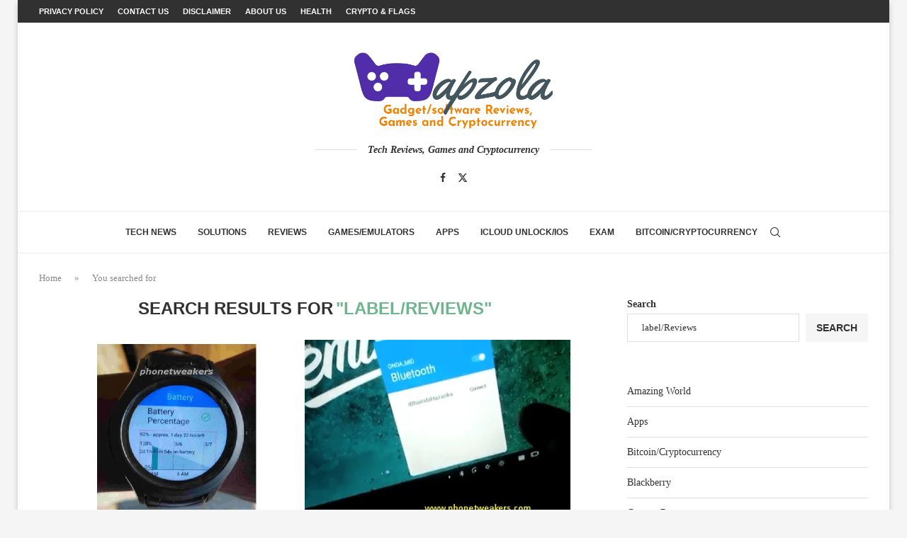

--- FILE ---
content_type: text/html; charset=UTF-8
request_url: https://wapzola.com/search/label/Reviews
body_size: 25249
content:
<!DOCTYPE html> <html lang="en-US" prefix="og: https://ogp.me/ns#"> <head> <meta charset="UTF-8"> <meta http-equiv="X-UA-Compatible" content="IE=edge"> <meta name="viewport" content="width=device-width, initial-scale=1"> <link rel="profile" href="https://gmpg.org/xfn/11"/> <link rel="alternate" type="application/rss+xml" title="Wapzola RSS Feed" href="https://wapzola.com/feed"/> <link rel="alternate" type="application/atom+xml" title="Wapzola Atom Feed" href="https://wapzola.com/feed/atom"/> <link rel="pingback" href="https://wapzola.com/xmlrpc.php"/> <!--[if lt IE 9]> <script src="https://wapzola.com/wp-content/themes/soledad/js/html5.js" id="209af94f6227b7f0e7a4aa0e1c596918" type="PenciLazyScript"></script> <![endif]--> <link rel='preconnect' href='https://fonts.googleapis.com'/> <link rel='preconnect' href='https://fonts.gstatic.com'/> <meta http-equiv='x-dns-prefetch-control' content='on'> <link rel='dns-prefetch' href='//fonts.googleapis.com'/> <link rel='dns-prefetch' href='//fonts.gstatic.com'/> <link rel='dns-prefetch' href='//s.gravatar.com'/> <link rel='dns-prefetch' href='//www.google-analytics.com'/> <link rel="alternate" hreflang="en" href="https://wapzola.com/?s=label%2FReviews"/> <link rel="alternate" hreflang="fr" href="https://wapzola.com/fr?s=label%2FReviews"/> <link rel="alternate" hreflang="de" href="https://wapzola.com/de?s=label%2FReviews"/> <link rel="alternate" hreflang="it" href="https://wapzola.com/it?s=label%2FReviews"/> <link rel="alternate" hreflang="es" href="https://wapzola.com/es?s=label%2FReviews"/> <link rel="alternate" hreflang="x-default" href="https://wapzola.com/?s=label%2FReviews"/> <link rel="preload" href="https://wapzola.com/wp-content/plugins/rate-my-post/public/css/fonts/ratemypost.ttf" type="font/ttf" as="font" crossorigin="anonymous"> <title>You searched for label/Reviews - Wapzola</title> <meta name="robots" content="follow, noindex"/> <meta property="og:locale" content="en_US"/> <meta property="og:type" content="article"/> <meta property="og:title" content="You searched for label/Reviews - Wapzola"/> <meta property="og:url" content="https://wapzola.com/search/label/Reviews"/> <meta property="og:site_name" content="Wapzola"/> <meta property="article:publisher" content="https://www.facebook.com/phonetweakers"/> <meta name="twitter:card" content="summary_large_image"/> <meta name="twitter:title" content="You searched for label/Reviews - Wapzola"/> <script type="application/ld+json" class="rank-math-schema">{"@context":"https://schema.org","@graph":[{"@type":"Person","@id":"https://wapzola.com/#person","name":"Abbey banji","sameAs":["https://www.facebook.com/phonetweakers"],"image":{"@type":"ImageObject","@id":"https://wapzola.com/#logo","url":"https://wapzola.com/wp-content/uploads/2022/08/cropped-cropped-Wapzola-games-software-review-logo-150x150.png","contentUrl":"https://wapzola.com/wp-content/uploads/2022/08/cropped-cropped-Wapzola-games-software-review-logo-150x150.png","caption":"Abbey banji","inLanguage":"en-US"}},{"@type":"WebSite","@id":"https://wapzola.com/#website","url":"https://wapzola.com","name":"Abbey banji","publisher":{"@id":"https://wapzola.com/#person"},"inLanguage":"en-US"},{"@type":"BreadcrumbList","@id":"https://wapzola.com/search/label/Reviews#breadcrumb","itemListElement":[{"@type":"ListItem","position":"1","item":{"@id":"https://wapzola.com","name":"Home"}},{"@type":"ListItem","position":"2","item":{"@id":"/search/label/Reviews","name":"You searched for"}}]},{"@type":"SearchResultsPage","@id":"https://wapzola.com/search/label/Reviews#webpage","url":"https://wapzola.com/search/label/Reviews","name":"You searched for label/Reviews - Wapzola","isPartOf":{"@id":"https://wapzola.com/#website"},"inLanguage":"en-US","breadcrumb":{"@id":"https://wapzola.com/search/label/Reviews#breadcrumb"}}]}</script> <link rel='dns-prefetch' href='//www.googletagmanager.com'/> <link rel='dns-prefetch' href='//stats.wp.com'/> <link rel="alternate" type="application/rss+xml" title="Wapzola &raquo; Feed" href="https://wapzola.com/feed"/> <link rel="alternate" type="application/rss+xml" title="Wapzola &raquo; Comments Feed" href="https://wapzola.com/comments/feed"/> <link rel="alternate" type="application/rss+xml" title="Wapzola &raquo; Search Results for &#8220;label/Reviews&#8221; Feed" href="https://wapzola.com/search/label/Reviews/feed/rss2/"/> <style id='wp-img-auto-sizes-contain-inline-css' type='text/css'> img:is([sizes=auto i],[sizes^="auto," i]){contain-intrinsic-size:3000px 1500px} /*# sourceURL=wp-img-auto-sizes-contain-inline-css */ </style>  <link rel='stylesheet' id='penci-folding-css' href='https://wapzola.com/wp-content/themes/soledad/inc/elementor/assets/css/fold.css?ver=8.7.0' type='text/css' media='all'/> <style id='wp-emoji-styles-inline-css' type='text/css'> img.wp-smiley, img.emoji { display: inline !important; border: none !important; box-shadow: none !important; height: 1em !important; width: 1em !important; margin: 0 0.07em !important; vertical-align: -0.1em !important; background: none !important; padding: 0 !important; } /*# sourceURL=wp-emoji-styles-inline-css */ </style> <link rel='stylesheet' id='wp-block-library-css' href='https://wapzola.com/wp-includes/css/dist/block-library/style.min.css?ver=6.9' type='text/css' media='all'/> <style id='wp-block-library-theme-inline-css' type='text/css'> .wp-block-audio :where(figcaption){color:#555;font-size:13px;text-align:center}.is-dark-theme .wp-block-audio :where(figcaption){color:#ffffffa6}.wp-block-audio{margin:0 0 1em}.wp-block-code{border:1px solid #ccc;border-radius:4px;font-family:Menlo,Consolas,monaco,monospace;padding:.8em 1em}.wp-block-embed :where(figcaption){color:#555;font-size:13px;text-align:center}.is-dark-theme .wp-block-embed :where(figcaption){color:#ffffffa6}.wp-block-embed{margin:0 0 1em}.blocks-gallery-caption{color:#555;font-size:13px;text-align:center}.is-dark-theme .blocks-gallery-caption{color:#ffffffa6}:root :where(.wp-block-image figcaption){color:#555;font-size:13px;text-align:center}.is-dark-theme :root :where(.wp-block-image figcaption){color:#ffffffa6}.wp-block-image{margin:0 0 1em}.wp-block-pullquote{border-bottom:4px solid;border-top:4px solid;color:currentColor;margin-bottom:1.75em}.wp-block-pullquote :where(cite),.wp-block-pullquote :where(footer),.wp-block-pullquote__citation{color:currentColor;font-size:.8125em;font-style:normal;text-transform:uppercase}.wp-block-quote{border-left:.25em solid;margin:0 0 1.75em;padding-left:1em}.wp-block-quote cite,.wp-block-quote footer{color:currentColor;font-size:.8125em;font-style:normal;position:relative}.wp-block-quote:where(.has-text-align-right){border-left:none;border-right:.25em solid;padding-left:0;padding-right:1em}.wp-block-quote:where(.has-text-align-center){border:none;padding-left:0}.wp-block-quote.is-large,.wp-block-quote.is-style-large,.wp-block-quote:where(.is-style-plain){border:none}.wp-block-search .wp-block-search__label{font-weight:700}.wp-block-search__button{border:1px solid #ccc;padding:.375em .625em}:where(.wp-block-group.has-background){padding:1.25em 2.375em}.wp-block-separator.has-css-opacity{opacity:.4}.wp-block-separator{border:none;border-bottom:2px solid;margin-left:auto;margin-right:auto}.wp-block-separator.has-alpha-channel-opacity{opacity:1}.wp-block-separator:not(.is-style-wide):not(.is-style-dots){width:100px}.wp-block-separator.has-background:not(.is-style-dots){border-bottom:none;height:1px}.wp-block-separator.has-background:not(.is-style-wide):not(.is-style-dots){height:2px}.wp-block-table{margin:0 0 1em}.wp-block-table td,.wp-block-table th{word-break:normal}.wp-block-table :where(figcaption){color:#555;font-size:13px;text-align:center}.is-dark-theme .wp-block-table :where(figcaption){color:#ffffffa6}.wp-block-video :where(figcaption){color:#555;font-size:13px;text-align:center}.is-dark-theme .wp-block-video :where(figcaption){color:#ffffffa6}.wp-block-video{margin:0 0 1em}:root :where(.wp-block-template-part.has-background){margin-bottom:0;margin-top:0;padding:1.25em 2.375em} /*# sourceURL=/wp-includes/css/dist/block-library/theme.min.css */ </style> <style id='classic-theme-styles-inline-css' type='text/css'> /*! This file is auto-generated */ .wp-block-button__link{color:#fff;background-color:#32373c;border-radius:9999px;box-shadow:none;text-decoration:none;padding:calc(.667em + 2px) calc(1.333em + 2px);font-size:1.125em}.wp-block-file__button{background:#32373c;color:#fff;text-decoration:none} /*# sourceURL=/wp-includes/css/classic-themes.min.css */ </style> <style id='block-soledad-style-inline-css' type='text/css'> .pchead-e-block{--pcborder-cl:#dedede;--pcaccent-cl:#6eb48c}.heading1-style-1>h1,.heading1-style-2>h1,.heading2-style-1>h2,.heading2-style-2>h2,.heading3-style-1>h3,.heading3-style-2>h3,.heading4-style-1>h4,.heading4-style-2>h4,.heading5-style-1>h5,.heading5-style-2>h5{padding-bottom:8px;border-bottom:1px solid var(--pcborder-cl);overflow:hidden}.heading1-style-2>h1,.heading2-style-2>h2,.heading3-style-2>h3,.heading4-style-2>h4,.heading5-style-2>h5{border-bottom-width:0;position:relative}.heading1-style-2>h1:before,.heading2-style-2>h2:before,.heading3-style-2>h3:before,.heading4-style-2>h4:before,.heading5-style-2>h5:before{content:'';width:50px;height:2px;bottom:0;left:0;z-index:2;background:var(--pcaccent-cl);position:absolute}.heading1-style-2>h1:after,.heading2-style-2>h2:after,.heading3-style-2>h3:after,.heading4-style-2>h4:after,.heading5-style-2>h5:after{content:'';width:100%;height:2px;bottom:0;left:20px;z-index:1;background:var(--pcborder-cl);position:absolute}.heading1-style-3>h1,.heading1-style-4>h1,.heading2-style-3>h2,.heading2-style-4>h2,.heading3-style-3>h3,.heading3-style-4>h3,.heading4-style-3>h4,.heading4-style-4>h4,.heading5-style-3>h5,.heading5-style-4>h5{position:relative;padding-left:20px}.heading1-style-3>h1:before,.heading1-style-4>h1:before,.heading2-style-3>h2:before,.heading2-style-4>h2:before,.heading3-style-3>h3:before,.heading3-style-4>h3:before,.heading4-style-3>h4:before,.heading4-style-4>h4:before,.heading5-style-3>h5:before,.heading5-style-4>h5:before{width:10px;height:100%;content:'';position:absolute;top:0;left:0;bottom:0;background:var(--pcaccent-cl)}.heading1-style-4>h1,.heading2-style-4>h2,.heading3-style-4>h3,.heading4-style-4>h4,.heading5-style-4>h5{padding:10px 20px;background:#f1f1f1}.heading1-style-5>h1,.heading2-style-5>h2,.heading3-style-5>h3,.heading4-style-5>h4,.heading5-style-5>h5{position:relative;z-index:1}.heading1-style-5>h1:before,.heading2-style-5>h2:before,.heading3-style-5>h3:before,.heading4-style-5>h4:before,.heading5-style-5>h5:before{content:"";position:absolute;left:0;bottom:0;width:200px;height:50%;transform:skew(-25deg) translateX(0);background:var(--pcaccent-cl);z-index:-1;opacity:.4}.heading1-style-6>h1,.heading2-style-6>h2,.heading3-style-6>h3,.heading4-style-6>h4,.heading5-style-6>h5{text-decoration:underline;text-underline-offset:2px;text-decoration-thickness:4px;text-decoration-color:var(--pcaccent-cl)} /*# sourceURL=https://wapzola.com/wp-content/themes/soledad/inc/block/heading-styles/build/style.min.css */ </style> <link rel='stylesheet' id='mediaelement-css' href='https://wapzola.com/wp-includes/js/mediaelement/mediaelementplayer-legacy.min.css?ver=4.2.17' type='text/css' media='all'/> <link rel='stylesheet' id='wp-mediaelement-css' href='https://wapzola.com/wp-includes/js/mediaelement/wp-mediaelement.min.css?ver=6.9' type='text/css' media='all'/> <style id='jetpack-sharing-buttons-style-inline-css' type='text/css'> .jetpack-sharing-buttons__services-list{display:flex;flex-direction:row;flex-wrap:wrap;gap:0;list-style-type:none;margin:5px;padding:0}.jetpack-sharing-buttons__services-list.has-small-icon-size{font-size:12px}.jetpack-sharing-buttons__services-list.has-normal-icon-size{font-size:16px}.jetpack-sharing-buttons__services-list.has-large-icon-size{font-size:24px}.jetpack-sharing-buttons__services-list.has-huge-icon-size{font-size:36px}@media print{.jetpack-sharing-buttons__services-list{display:none!important}}.editor-styles-wrapper .wp-block-jetpack-sharing-buttons{gap:0;padding-inline-start:0}ul.jetpack-sharing-buttons__services-list.has-background{padding:1.25em 2.375em} /*# sourceURL=https://wapzola.com/wp-content/plugins/jetpack/_inc/blocks/sharing-buttons/view.css */ </style> <link rel='stylesheet' id='rate-my-post-css' href='https://wapzola.com/wp-content/plugins/rate-my-post/public/css/rate-my-post.min.css?ver=4.4.4' type='text/css' media='all'/> <style id='global-styles-inline-css' type='text/css'> :root{--wp--preset--aspect-ratio--square: 1;--wp--preset--aspect-ratio--4-3: 4/3;--wp--preset--aspect-ratio--3-4: 3/4;--wp--preset--aspect-ratio--3-2: 3/2;--wp--preset--aspect-ratio--2-3: 2/3;--wp--preset--aspect-ratio--16-9: 16/9;--wp--preset--aspect-ratio--9-16: 9/16;--wp--preset--color--black: #000000;--wp--preset--color--cyan-bluish-gray: #abb8c3;--wp--preset--color--white: #ffffff;--wp--preset--color--pale-pink: #f78da7;--wp--preset--color--vivid-red: #cf2e2e;--wp--preset--color--luminous-vivid-orange: #ff6900;--wp--preset--color--luminous-vivid-amber: #fcb900;--wp--preset--color--light-green-cyan: #7bdcb5;--wp--preset--color--vivid-green-cyan: #00d084;--wp--preset--color--pale-cyan-blue: #8ed1fc;--wp--preset--color--vivid-cyan-blue: #0693e3;--wp--preset--color--vivid-purple: #9b51e0;--wp--preset--gradient--vivid-cyan-blue-to-vivid-purple: linear-gradient(135deg,rgb(6,147,227) 0%,rgb(155,81,224) 100%);--wp--preset--gradient--light-green-cyan-to-vivid-green-cyan: linear-gradient(135deg,rgb(122,220,180) 0%,rgb(0,208,130) 100%);--wp--preset--gradient--luminous-vivid-amber-to-luminous-vivid-orange: linear-gradient(135deg,rgb(252,185,0) 0%,rgb(255,105,0) 100%);--wp--preset--gradient--luminous-vivid-orange-to-vivid-red: linear-gradient(135deg,rgb(255,105,0) 0%,rgb(207,46,46) 100%);--wp--preset--gradient--very-light-gray-to-cyan-bluish-gray: linear-gradient(135deg,rgb(238,238,238) 0%,rgb(169,184,195) 100%);--wp--preset--gradient--cool-to-warm-spectrum: linear-gradient(135deg,rgb(74,234,220) 0%,rgb(151,120,209) 20%,rgb(207,42,186) 40%,rgb(238,44,130) 60%,rgb(251,105,98) 80%,rgb(254,248,76) 100%);--wp--preset--gradient--blush-light-purple: linear-gradient(135deg,rgb(255,206,236) 0%,rgb(152,150,240) 100%);--wp--preset--gradient--blush-bordeaux: linear-gradient(135deg,rgb(254,205,165) 0%,rgb(254,45,45) 50%,rgb(107,0,62) 100%);--wp--preset--gradient--luminous-dusk: linear-gradient(135deg,rgb(255,203,112) 0%,rgb(199,81,192) 50%,rgb(65,88,208) 100%);--wp--preset--gradient--pale-ocean: linear-gradient(135deg,rgb(255,245,203) 0%,rgb(182,227,212) 50%,rgb(51,167,181) 100%);--wp--preset--gradient--electric-grass: linear-gradient(135deg,rgb(202,248,128) 0%,rgb(113,206,126) 100%);--wp--preset--gradient--midnight: linear-gradient(135deg,rgb(2,3,129) 0%,rgb(40,116,252) 100%);--wp--preset--font-size--small: 12px;--wp--preset--font-size--medium: 20px;--wp--preset--font-size--large: 32px;--wp--preset--font-size--x-large: 42px;--wp--preset--font-size--normal: 14px;--wp--preset--font-size--huge: 42px;--wp--preset--spacing--20: 0.44rem;--wp--preset--spacing--30: 0.67rem;--wp--preset--spacing--40: 1rem;--wp--preset--spacing--50: 1.5rem;--wp--preset--spacing--60: 2.25rem;--wp--preset--spacing--70: 3.38rem;--wp--preset--spacing--80: 5.06rem;--wp--preset--shadow--natural: 6px 6px 9px rgba(0, 0, 0, 0.2);--wp--preset--shadow--deep: 12px 12px 50px rgba(0, 0, 0, 0.4);--wp--preset--shadow--sharp: 6px 6px 0px rgba(0, 0, 0, 0.2);--wp--preset--shadow--outlined: 6px 6px 0px -3px rgb(255, 255, 255), 6px 6px rgb(0, 0, 0);--wp--preset--shadow--crisp: 6px 6px 0px rgb(0, 0, 0);}:where(.is-layout-flex){gap: 0.5em;}:where(.is-layout-grid){gap: 0.5em;}body .is-layout-flex{display: flex;}.is-layout-flex{flex-wrap: wrap;align-items: center;}.is-layout-flex > :is(*, div){margin: 0;}body .is-layout-grid{display: grid;}.is-layout-grid > :is(*, div){margin: 0;}:where(.wp-block-columns.is-layout-flex){gap: 2em;}:where(.wp-block-columns.is-layout-grid){gap: 2em;}:where(.wp-block-post-template.is-layout-flex){gap: 1.25em;}:where(.wp-block-post-template.is-layout-grid){gap: 1.25em;}.has-black-color{color: var(--wp--preset--color--black) !important;}.has-cyan-bluish-gray-color{color: var(--wp--preset--color--cyan-bluish-gray) !important;}.has-white-color{color: var(--wp--preset--color--white) !important;}.has-pale-pink-color{color: var(--wp--preset--color--pale-pink) !important;}.has-vivid-red-color{color: var(--wp--preset--color--vivid-red) !important;}.has-luminous-vivid-orange-color{color: var(--wp--preset--color--luminous-vivid-orange) !important;}.has-luminous-vivid-amber-color{color: var(--wp--preset--color--luminous-vivid-amber) !important;}.has-light-green-cyan-color{color: var(--wp--preset--color--light-green-cyan) !important;}.has-vivid-green-cyan-color{color: var(--wp--preset--color--vivid-green-cyan) !important;}.has-pale-cyan-blue-color{color: var(--wp--preset--color--pale-cyan-blue) !important;}.has-vivid-cyan-blue-color{color: var(--wp--preset--color--vivid-cyan-blue) !important;}.has-vivid-purple-color{color: var(--wp--preset--color--vivid-purple) !important;}.has-black-background-color{background-color: var(--wp--preset--color--black) !important;}.has-cyan-bluish-gray-background-color{background-color: var(--wp--preset--color--cyan-bluish-gray) !important;}.has-white-background-color{background-color: var(--wp--preset--color--white) !important;}.has-pale-pink-background-color{background-color: var(--wp--preset--color--pale-pink) !important;}.has-vivid-red-background-color{background-color: var(--wp--preset--color--vivid-red) !important;}.has-luminous-vivid-orange-background-color{background-color: var(--wp--preset--color--luminous-vivid-orange) !important;}.has-luminous-vivid-amber-background-color{background-color: var(--wp--preset--color--luminous-vivid-amber) !important;}.has-light-green-cyan-background-color{background-color: var(--wp--preset--color--light-green-cyan) !important;}.has-vivid-green-cyan-background-color{background-color: var(--wp--preset--color--vivid-green-cyan) !important;}.has-pale-cyan-blue-background-color{background-color: var(--wp--preset--color--pale-cyan-blue) !important;}.has-vivid-cyan-blue-background-color{background-color: var(--wp--preset--color--vivid-cyan-blue) !important;}.has-vivid-purple-background-color{background-color: var(--wp--preset--color--vivid-purple) !important;}.has-black-border-color{border-color: var(--wp--preset--color--black) !important;}.has-cyan-bluish-gray-border-color{border-color: var(--wp--preset--color--cyan-bluish-gray) !important;}.has-white-border-color{border-color: var(--wp--preset--color--white) !important;}.has-pale-pink-border-color{border-color: var(--wp--preset--color--pale-pink) !important;}.has-vivid-red-border-color{border-color: var(--wp--preset--color--vivid-red) !important;}.has-luminous-vivid-orange-border-color{border-color: var(--wp--preset--color--luminous-vivid-orange) !important;}.has-luminous-vivid-amber-border-color{border-color: var(--wp--preset--color--luminous-vivid-amber) !important;}.has-light-green-cyan-border-color{border-color: var(--wp--preset--color--light-green-cyan) !important;}.has-vivid-green-cyan-border-color{border-color: var(--wp--preset--color--vivid-green-cyan) !important;}.has-pale-cyan-blue-border-color{border-color: var(--wp--preset--color--pale-cyan-blue) !important;}.has-vivid-cyan-blue-border-color{border-color: var(--wp--preset--color--vivid-cyan-blue) !important;}.has-vivid-purple-border-color{border-color: var(--wp--preset--color--vivid-purple) !important;}.has-vivid-cyan-blue-to-vivid-purple-gradient-background{background: var(--wp--preset--gradient--vivid-cyan-blue-to-vivid-purple) !important;}.has-light-green-cyan-to-vivid-green-cyan-gradient-background{background: var(--wp--preset--gradient--light-green-cyan-to-vivid-green-cyan) !important;}.has-luminous-vivid-amber-to-luminous-vivid-orange-gradient-background{background: var(--wp--preset--gradient--luminous-vivid-amber-to-luminous-vivid-orange) !important;}.has-luminous-vivid-orange-to-vivid-red-gradient-background{background: var(--wp--preset--gradient--luminous-vivid-orange-to-vivid-red) !important;}.has-very-light-gray-to-cyan-bluish-gray-gradient-background{background: var(--wp--preset--gradient--very-light-gray-to-cyan-bluish-gray) !important;}.has-cool-to-warm-spectrum-gradient-background{background: var(--wp--preset--gradient--cool-to-warm-spectrum) !important;}.has-blush-light-purple-gradient-background{background: var(--wp--preset--gradient--blush-light-purple) !important;}.has-blush-bordeaux-gradient-background{background: var(--wp--preset--gradient--blush-bordeaux) !important;}.has-luminous-dusk-gradient-background{background: var(--wp--preset--gradient--luminous-dusk) !important;}.has-pale-ocean-gradient-background{background: var(--wp--preset--gradient--pale-ocean) !important;}.has-electric-grass-gradient-background{background: var(--wp--preset--gradient--electric-grass) !important;}.has-midnight-gradient-background{background: var(--wp--preset--gradient--midnight) !important;}.has-small-font-size{font-size: var(--wp--preset--font-size--small) !important;}.has-medium-font-size{font-size: var(--wp--preset--font-size--medium) !important;}.has-large-font-size{font-size: var(--wp--preset--font-size--large) !important;}.has-x-large-font-size{font-size: var(--wp--preset--font-size--x-large) !important;} :where(.wp-block-post-template.is-layout-flex){gap: 1.25em;}:where(.wp-block-post-template.is-layout-grid){gap: 1.25em;} :where(.wp-block-term-template.is-layout-flex){gap: 1.25em;}:where(.wp-block-term-template.is-layout-grid){gap: 1.25em;} :where(.wp-block-columns.is-layout-flex){gap: 2em;}:where(.wp-block-columns.is-layout-grid){gap: 2em;} :root :where(.wp-block-pullquote){font-size: 1.5em;line-height: 1.6;} /*# sourceURL=global-styles-inline-css */ </style> <link rel='stylesheet' id='wpml-legacy-horizontal-list-0-css' href='https://wapzola.com/wp-content/plugins/sitepress-multilingual-cms/templates/language-switchers/legacy-list-horizontal/style.min.css?ver=1' type='text/css' media='all'/> <style id='wpml-legacy-horizontal-list-0-inline-css' type='text/css'> .wpml-ls-statics-footer a, .wpml-ls-statics-footer .wpml-ls-sub-menu a, .wpml-ls-statics-footer .wpml-ls-sub-menu a:link, .wpml-ls-statics-footer li:not(.wpml-ls-current-language) .wpml-ls-link, .wpml-ls-statics-footer li:not(.wpml-ls-current-language) .wpml-ls-link:link {color:#444444;background-color:#ffffff;}.wpml-ls-statics-footer .wpml-ls-sub-menu a:hover,.wpml-ls-statics-footer .wpml-ls-sub-menu a:focus, .wpml-ls-statics-footer .wpml-ls-sub-menu a:link:hover, .wpml-ls-statics-footer .wpml-ls-sub-menu a:link:focus {color:#000000;background-color:#eeeeee;}.wpml-ls-statics-footer .wpml-ls-current-language > a {color:#444444;background-color:#ffffff;}.wpml-ls-statics-footer .wpml-ls-current-language:hover>a, .wpml-ls-statics-footer .wpml-ls-current-language>a:focus {color:#000000;background-color:#eeeeee;} /*# sourceURL=wpml-legacy-horizontal-list-0-inline-css */ </style> <link rel='stylesheet' id='penci-main-style-css' href='https://wapzola.com/wp-content/themes/soledad/main.css?ver=8.7.0' type='text/css' media='all'/> <link rel='stylesheet' id='penci-swiper-bundle-css' href='https://wapzola.com/wp-content/themes/soledad/css/swiper-bundle.min.css?ver=8.7.0' type='text/css' media='all'/> <link rel='stylesheet' id='penci-font-awesomeold-css' href='https://wapzola.com/wp-content/themes/soledad/css/font-awesome.4.7.0.swap.min.css?ver=4.7.0' type='text/css' media='all'/> <link rel='stylesheet' id='penci_icon-css' href='https://wapzola.com/wp-content/themes/soledad/css/penci-icon.css?ver=8.7.0' type='text/css' media='all'/> <link rel='stylesheet' id='penci_style-css' href='https://wapzola.com/wp-content/themes/soledad/style.css?ver=8.7.0' type='text/css' media='all'/> <link rel='stylesheet' id='penci_social_counter-css' href='https://wapzola.com/wp-content/themes/soledad/css/social-counter.css?ver=8.7.0' type='text/css' media='all'/> <link rel='stylesheet' id='elementor-icons-css' href='https://wapzola.com/wp-content/plugins/elementor/assets/lib/eicons/css/elementor-icons.min.css?ver=5.45.0' type='text/css' media='all'/> <link rel='stylesheet' id='elementor-frontend-css' href='https://wapzola.com/wp-content/plugins/elementor/assets/css/frontend.min.css?ver=3.34.0' type='text/css' media='all'/> <link rel='stylesheet' id='elementor-post-16240-css' href='https://wapzola.com/wp-content/uploads/elementor/css/post-16240.css?ver=1769333081' type='text/css' media='all'/> <link rel='stylesheet' id='penci-soledad-customizer-css' href='//wapzola.com/wp-content/uploads/pencidesign/customizer-style.min.css?version=1725704013' type='text/css' media='all'/> <link rel='stylesheet' id='elementor-gf-local-roboto-css' href='https://wapzola.com/wp-content/uploads/elementor/google-fonts/css/roboto.css?ver=1749253955' type='text/css' media='all'/> <link rel='stylesheet' id='elementor-gf-local-robotoslab-css' href='https://wapzola.com/wp-content/uploads/elementor/google-fonts/css/robotoslab.css?ver=1749253964' type='text/css' media='all'/> <script type="text/javascript" id="wpml-cookie-js-extra">
/* <![CDATA[ */
var wpml_cookies = {"wp-wpml_current_language":{"value":"en","expires":1,"path":"/"}};
var wpml_cookies = {"wp-wpml_current_language":{"value":"en","expires":1,"path":"/"}};
//# sourceURL=wpml-cookie-js-extra
/* ]]> */
</script> <script type="PenciLazyScript" id="wpml-cookie-js" data-wp-strategy="defer" src="https://wapzola.com/wp-content/plugins/sitepress-multilingual-cms/res/js/cookies/language-cookie.js?ver=476000" data-pencilazy-type="text/javascript"></script> <script type="PenciLazyScript" id="jquery-core-js" src="https://wapzola.com/wp-includes/js/jquery/jquery.min.js?ver=3.7.1" data-pencilazy-type="text/javascript"></script> <script type="text/javascript" src="https://www.googletagmanager.com/gtag/js?id=GT-K5LBJPKD" id="google_gtagjs-js" async></script> <script type="text/javascript" id="google_gtagjs-js-after">
/* <![CDATA[ */
window.dataLayer = window.dataLayer || [];function gtag(){dataLayer.push(arguments);}
gtag("set","linker",{"domains":["wapzola.com"]});
gtag("js", new Date());
gtag("set", "developer_id.dZTNiMT", true);
gtag("config", "GT-K5LBJPKD");
//# sourceURL=google_gtagjs-js-after
/* ]]> */
</script> <link rel="https://api.w.org/" href="https://wapzola.com/wp-json/"/><link rel="EditURI" type="application/rsd+xml" title="RSD" href="https://wapzola.com/xmlrpc.php?rsd"/> <meta name="generator" content="WordPress 6.9"/> <meta name="generator" content="Soledad 8.7.0"/> <meta name="generator" content="WPML ver:4.7.6 stt:1,4,3,27,2;"/> <meta name="generator" content="Site Kit by Google 1.168.0"/> <style>img#wpstats{display:none}</style> <script crossorigin="anonymous" src="https://pagead2.googlesyndication.com/pagead/js/adsbygoogle.js?client=ca-pub-4977644001206192" id="fabb865be518ccd396887f8e207e27fa" type="PenciLazyScript"></script><script type="PenciLazyScript">
var penciBlocksArray=[];
var portfolioDataJs = portfolioDataJs || [];var PENCILOCALCACHE = {};
		(function () {
				"use strict";
		
				PENCILOCALCACHE = {
					data: {},
					remove: function ( ajaxFilterItem ) {
						delete PENCILOCALCACHE.data[ajaxFilterItem];
					},
					exist: function ( ajaxFilterItem ) {
						return PENCILOCALCACHE.data.hasOwnProperty( ajaxFilterItem ) && PENCILOCALCACHE.data[ajaxFilterItem] !== null;
					},
					get: function ( ajaxFilterItem ) {
						return PENCILOCALCACHE.data[ajaxFilterItem];
					},
					set: function ( ajaxFilterItem, cachedData ) {
						PENCILOCALCACHE.remove( ajaxFilterItem );
						PENCILOCALCACHE.data[ajaxFilterItem] = cachedData;
					}
				};
			}
		)();function penciBlock() {
		    this.atts_json = '';
		    this.content = '';
		}</script> <script type="application/ld+json">{
    "@context": "https:\/\/schema.org\/",
    "@type": "organization",
    "@id": "#organization",
    "logo": {
        "@type": "ImageObject",
        "url": "https:\/\/wapzola.com\/wp-content\/uploads\/2022\/08\/cropped-cropped-Wapzola-games-software-review-logo.png"
    },
    "url": "https:\/\/wapzola.com\/",
    "name": "Wapzola",
    "description": "Reviews, Tech news, Custom roms, Nokia, Firmware, Flash file,  phone,  smartphone, tweakers, Android, iCloud unlock,  iOS,  technology"
}</script><script type="application/ld+json">{
    "@context": "https:\/\/schema.org\/",
    "@type": "WebSite",
    "name": "Wapzola",
    "alternateName": "Reviews, Tech news, Custom roms, Nokia, Firmware, Flash file,  phone,  smartphone, tweakers, Android, iCloud unlock,  iOS,  technology",
    "url": "https:\/\/wapzola.com\/"
}</script><script type="application/ld+json">{
    "@context": "https:\/\/schema.org\/",
    "@type": "BreadcrumbList",
    "itemListElement": [
        {
            "@type": "ListItem",
            "position": 1,
            "item": {
                "@id": "https:\/\/wapzola.com",
                "name": "Home"
            }
        },
        {
            "@type": "ListItem",
            "position": 2,
            "item": {
                "@id": "https:\/\/wapzola.com\/search\/label\/Reviews",
                "name": "Search &quot;label\/Reviews&quot;"
            }
        }
    ]
}</script><meta name="generator" content="Elementor 3.34.0; features: additional_custom_breakpoints; settings: css_print_method-external, google_font-enabled, font_display-swap"> <style> .e-con.e-parent:nth-of-type(n+4):not(.e-lazyloaded):not(.e-no-lazyload), .e-con.e-parent:nth-of-type(n+4):not(.e-lazyloaded):not(.e-no-lazyload) * { background-image: none !important; } @media screen and (max-height: 1024px) { .e-con.e-parent:nth-of-type(n+3):not(.e-lazyloaded):not(.e-no-lazyload), .e-con.e-parent:nth-of-type(n+3):not(.e-lazyloaded):not(.e-no-lazyload) * { background-image: none !important; } } @media screen and (max-height: 640px) { .e-con.e-parent:nth-of-type(n+2):not(.e-lazyloaded):not(.e-no-lazyload), .e-con.e-parent:nth-of-type(n+2):not(.e-lazyloaded):not(.e-no-lazyload) * { background-image: none !important; } } </style> 
</head> <body data-rsssl=1 class="search search-results wp-custom-logo wp-theme-soledad penci-disable-desc-collapse penci-body-boxed soledad-ver-8-7-0 pclight-mode pcmn-drdw-style-slide_down pchds-default elementor-default elementor-kit-16240"> <div id="soledad_wrapper" class="wrapper-boxed header-style-header-5 enable-boxed header-search-style-default"> <div class="penci-header-wrap"><div class="penci-top-bar no-social topbar-menu"> <div class="container"> <div class="penci-headline" role="navigation" itemscope itemtype="https://schema.org/SiteNavigationElement"> <div class="pctopbar-item penci-wtopbar-menu"><ul id="menu-top-nav" class="penci-topbar-menu"><li id="menu-item-1821" class="menu-item menu-item-type-post_type menu-item-object-page menu-item-1821"><a href="https://wapzola.com/privacy-policy-2">Privacy Policy</a></li> <li id="menu-item-1823" class="menu-item menu-item-type-post_type menu-item-object-page menu-item-1823"><a href="https://wapzola.com/contact">Contact US</a></li> <li id="menu-item-1824" class="menu-item menu-item-type-post_type menu-item-object-page menu-item-1824"><a href="https://wapzola.com/disclaimer">DISCLAIMER</a></li> <li id="menu-item-3930" class="menu-item menu-item-type-post_type menu-item-object-page menu-item-3930"><a href="https://wapzola.com/about-us">About Us</a></li> <li id="menu-item-1962" class="menu-item menu-item-type-custom menu-item-object-custom menu-item-1962"><a href="https://www.healthsoothe.com">Health</a></li> <li id="menu-item-3711" class="menu-item menu-item-type-custom menu-item-object-custom menu-item-3711"><a href="http://soccergist.net">Crypto &#038; Flags</a></li> </ul></div> </div> </div> </div> <header id="header" class="header-header-5 has-bottom-line" itemscope="itemscope" itemtype="https://schema.org/WPHeader"> <div class="inner-header penci-header-second"> <div class="container"> <div id="logo"> <a href="https://wapzola.com/"><img fetchpriority="high" class="penci-mainlogo penci-limg pclogo-cls" src="https://wapzola.com/wp-content/uploads/2022/08/cropped-cropped-Wapzola-games-software-review-logo.png" alt="Wapzola" width="579" height="216"></a> </div> <div class="header-slogan"> <div class="header-slogan-text">Tech Reviews, Games and Cryptocurrency</div> </div> <div class="header-social"> <div class="inner-header-social"> <a href="https://www.facebook.com/PenciDesign" aria-label="Facebook" rel="noreferrer" target="_blank"><i class="penci-faicon fa fa-facebook"></i></a> <a href="https://x.com/PenciDesign" aria-label="Twitter" rel="noreferrer" target="_blank"><i class="penci-faicon penciicon-x-twitter"></i></a> </div> </div> </div> </div> <nav id="navigation" class="header-layout-bottom header-5 menu-style-1" role="navigation" itemscope itemtype="https://schema.org/SiteNavigationElement"> <div class="container"> <div class="button-menu-mobile header-5"><svg width=18px height=18px viewBox="0 0 512 384" version=1.1 xmlns=http://www.w3.org/2000/svg xmlns:xlink=http://www.w3.org/1999/xlink><g stroke=none stroke-width=1 fill-rule=evenodd><g transform="translate(0.000000, 0.250080)"><rect x=0 y=0 width=512 height=62></rect><rect x=0 y=161 width=512 height=62></rect><rect x=0 y=321 width=512 height=62></rect></g></g></svg></div> <ul id="menu-main" class="menu"><li id="menu-item-2760" class="menu-item menu-item-type-taxonomy menu-item-object-category menu-item-2760"><a href="https://wapzola.com/latest_technology_news">Tech News</a></li> <li id="menu-item-2762" class="menu-item menu-item-type-taxonomy menu-item-object-category menu-item-2762"><a href="https://wapzola.com/android_and_phone_solutions">Solutions</a></li> <li id="menu-item-2764" class="menu-item menu-item-type-taxonomy menu-item-object-category menu-item-2764"><a href="https://wapzola.com/smartphones_and_gadget_reviews">Reviews</a></li> <li id="menu-item-2765" class="menu-item menu-item-type-taxonomy menu-item-object-category menu-item-2765"><a href="https://wapzola.com/games-emulators">Games/Emulators</a></li> <li id="menu-item-2766" class="menu-item menu-item-type-taxonomy menu-item-object-category menu-item-2766"><a href="https://wapzola.com/apk_and_other_programs">Apps</a></li> <li id="menu-item-2767" class="menu-item menu-item-type-taxonomy menu-item-object-category menu-item-2767"><a href="https://wapzola.com/apple_ios_icloud_unlock">iCloud unlock/iOS</a></li> <li id="menu-item-13748" class="menu-item menu-item-type-taxonomy menu-item-object-category menu-item-13748"><a href="https://wapzola.com/exam">Exam</a></li> <li id="menu-item-14173" class="menu-item menu-item-type-taxonomy menu-item-object-category menu-item-14173"><a href="https://wapzola.com/bitcoin-cryptocurrency">Bitcoin/Cryptocurrency</a></li> </ul> <div id="top-search" class="penci-top-search pcheader-icon top-search-classes"> <a href="#" class="search-click" aria-label="Search"> <i class="penciicon-magnifiying-glass"></i> </a> <div class="show-search pcbds-default"> <form role="search" method="get" class="pc-searchform" action="https://wapzola.com/"> <div class="pc-searchform-inner"> <input type="text" class="search-input" placeholder="Type and hit enter..." name="s"/> <i class="penciicon-magnifiying-glass"></i> <button type="submit" class="searchsubmit penci-ele-btn">Search</button> </div> </form> <a href="#" aria-label="Search" class="search-click close-search"><i class="penciicon-close-button"></i></a> </div> </div> </div> </nav> </header> </div> <div class="container penci-breadcrumb"><nav aria-label="breadcrumbs" class="rank-math-breadcrumb"><a href="https://wapzola.com">Home</a><span class="separator"> &raquo; </span><span class="last">You searched for</span></nav></div> <div class="container penci_sidebar right-sidebar"> <div id="main" class="penci-layout-grid penci-main-sticky-sidebar"> <div class="theiaStickySidebar"> <div class="archive-box"> <div class="title-bar pcatitle-default"> <span>Search results for</span> <h1>&quot;label/Reviews&quot;</h1> </div> </div> <ul class="penci-wrapper-data penci-grid"><li class="grid-style "> <article id="post-102" class="item hentry"> <div class="thumbnail"> <a data-bgset="https://wapzola.com/wp-content/uploads/2017/03/No.1D52BSmartwatch_battery_usage.jpg" class="penci-lazy penci-image-holder" href="https://wapzola.com/2017/03/no1-d5-smartwatch-honest-review.html" title="No.1 D5+ Smartwatch Honest Review (Personal Experience)"> </a> </div> <div class="grid-header-box"> <span class="cat"><a class="penci-cat-name penci-cat-189" href="https://wapzola.com/smartphones_and_gadget_reviews" rel="category tag"><span>Reviews</span></a></span> <h2 class="penci-entry-title entry-title grid-title penci_grid_title_df"><a href="https://wapzola.com/2017/03/no1-d5-smartwatch-honest-review.html">No.1 D5+ Smartwatch Honest Review (Personal Experience)</a></h2> <div class="penci-hide-tagupdated"> <span class="author-italic author vcard">by <a class="author-url url fn n" href="https://wapzola.com/author/admin">Abbey banji</a> </span> <time class="entry-date published" datetime="2017-03-31T22:44:00+00:00">March 31, 2017</time> </div> <div class="grid-post-box-meta"> <span class="otherl-date-author author-italic author vcard">by <a class="author-url url fn n" href="https://wapzola.com/author/admin">Abbey banji</a> </span> <span class="otherl-date"><time class="entry-date published" datetime="2017-03-31T22:44:00+00:00">March 31, 2017</time></span> </div> </div> <div class="item-content entry-content"> <p>No.1 D5+ Smartwatch in box &nbsp;&nbsp; Thank you Gearbest for giving me a chance to review the No.1 D5+ smartwatch, my experience with the watch has been very great. This &#8230;</p> </div> <div class="penci-post-box-meta penci-post-box-grid"> <div class="penci-post-share-box"> <a href="#" class="penci-post-like" aria-label="Like this post" data-post_id="102" title="Like" data-like="Like" data-unlike="Unlike"><i class="penci-faicon fa fa-heart-o"></i><span class="dt-share">0</span></a> <a class="new-ver-share post-share-item post-share-facebook" aria-label="Share on Facebook" target="_blank" rel="noreferrer" href="https://www.facebook.com/sharer/sharer.php?u=https://wapzola.com/2017/03/no1-d5-smartwatch-honest-review.html"><i class="penci-faicon fa fa-facebook"></i><span class="dt-share">Facebook</span></a><a class="new-ver-share post-share-item post-share-twitter" aria-label="Share on Twitter" target="_blank" rel="noreferrer" href="https://x.com/intent/tweet?text=Check%20out%20this%20article:%20No.1%20D5%2B%20Smartwatch%20Honest%20Review%20%28Personal%20Experience%29%20-%20https://wapzola.com/2017/03/no1-d5-smartwatch-honest-review.html"><i class="penci-faicon penciicon-x-twitter"></i><span class="dt-share">Twitter</span></a><a class="new-ver-share post-share-item post-share-pinterest" aria-label="Pin to Pinterest" data-pin-do="none" rel="noreferrer" target="_blank" href="https://www.pinterest.com/pin/create/button/?url=https%3A%2F%2Fwapzola.com%2F2017%2F03%2Fno1-d5-smartwatch-honest-review.html&media=https%3A%2F%2Fwapzola.com%2Fwp-content%2Fuploads%2F2017%2F03%2FNo.1D52BSmartwatch_battery_usage.jpg&description=No.1+D5%2B+Smartwatch+Honest+Review+%28Personal+Experience%29"><i class="penci-faicon fa fa-pinterest"></i><span class="dt-share">Pinterest</span></a><a class="new-ver-share post-share-item post-share-telegram" aria-label="Share on Telegram" target="_blank" rel="noreferrer" href="https://telegram.me/share/url?url=https%3A%2F%2Fwapzola.com%2F2017%2F03%2Fno1-d5-smartwatch-honest-review.html&#038;text=No.1%20D5%2B%20Smartwatch%20Honest%20Review%20%28Personal%20Experience%29"><i class="penci-faicon fa fa-telegram"></i><span class="dt-share">Telegram</span></a><a class="new-ver-share post-share-item post-share-email" target="_blank" aria-label="Share via Email" rel="noreferrer" href="mailto:?subject=No.1%20D5+%20Smartwatch%20Honest%20Review%20(Personal%20Experience)&#038;BODY=https://wapzola.com/2017/03/no1-d5-smartwatch-honest-review.html"><i class="penci-faicon fa fa-envelope"></i><span class="dt-share">Email</span></a> </div> </div> </article> </li> <li class="grid-style "> <article id="post-134" class="item hentry"> <div class="thumbnail"> <a data-bgset="https://wapzola.com/wp-content/uploads/2017/01/onda_obook_se_review17.png" class="penci-lazy penci-image-holder" href="https://wapzola.com/2017/01/onda-obook-10-se-2-in-1-tablet-pc-review.html" title="Onda oBook 10 SE 2 in 1 Tablet Pc Review"> </a> </div> <div class="grid-header-box"> <span class="cat"><a class="penci-cat-name penci-cat-189" href="https://wapzola.com/smartphones_and_gadget_reviews" rel="category tag"><span>Reviews</span></a></span> <h2 class="penci-entry-title entry-title grid-title penci_grid_title_df"><a href="https://wapzola.com/2017/01/onda-obook-10-se-2-in-1-tablet-pc-review.html">Onda oBook 10 SE 2 in 1 Tablet Pc Review</a></h2> <div class="penci-hide-tagupdated"> <span class="author-italic author vcard">by <a class="author-url url fn n" href="https://wapzola.com/author/admin">Abbey banji</a> </span> <time class="entry-date published" datetime="2017-01-12T12:56:00+00:00">January 12, 2017</time> </div> <div class="grid-post-box-meta"> <span class="otherl-date-author author-italic author vcard">by <a class="author-url url fn n" href="https://wapzola.com/author/admin">Abbey banji</a> </span> <span class="otherl-date"><time class="entry-date published" datetime="2017-01-12T12:56:00+00:00">January 12, 2017</time></span> </div> </div> <div class="item-content entry-content"> <p>&nbsp;&nbsp; Hi guys, this is the Onda oBook 10 SE 2 in 1 Tablet Pc Review. This is not the regular oBook 10 the Onda obook SE variant in this &#8230;</p> </div> <div class="penci-post-box-meta penci-post-box-grid"> <div class="penci-post-share-box"> <a href="#" class="penci-post-like" aria-label="Like this post" data-post_id="134" title="Like" data-like="Like" data-unlike="Unlike"><i class="penci-faicon fa fa-heart-o"></i><span class="dt-share">0</span></a> <a class="new-ver-share post-share-item post-share-facebook" aria-label="Share on Facebook" target="_blank" rel="noreferrer" href="https://www.facebook.com/sharer/sharer.php?u=https://wapzola.com/2017/01/onda-obook-10-se-2-in-1-tablet-pc-review.html"><i class="penci-faicon fa fa-facebook"></i><span class="dt-share">Facebook</span></a><a class="new-ver-share post-share-item post-share-twitter" aria-label="Share on Twitter" target="_blank" rel="noreferrer" href="https://x.com/intent/tweet?text=Check%20out%20this%20article:%20Onda%20oBook%2010%20SE%202%20in%201%20Tablet%20Pc%20Review%20-%20https://wapzola.com/2017/01/onda-obook-10-se-2-in-1-tablet-pc-review.html"><i class="penci-faicon penciicon-x-twitter"></i><span class="dt-share">Twitter</span></a><a class="new-ver-share post-share-item post-share-pinterest" aria-label="Pin to Pinterest" data-pin-do="none" rel="noreferrer" target="_blank" href="https://www.pinterest.com/pin/create/button/?url=https%3A%2F%2Fwapzola.com%2F2017%2F01%2Fonda-obook-10-se-2-in-1-tablet-pc-review.html&media=https%3A%2F%2Fwapzola.com%2Fwp-content%2Fuploads%2F2017%2F01%2Fonda_obook_se_review17.png&description=Onda+oBook+10+SE+2+in+1+Tablet+Pc+Review"><i class="penci-faicon fa fa-pinterest"></i><span class="dt-share">Pinterest</span></a><a class="new-ver-share post-share-item post-share-telegram" aria-label="Share on Telegram" target="_blank" rel="noreferrer" href="https://telegram.me/share/url?url=https%3A%2F%2Fwapzola.com%2F2017%2F01%2Fonda-obook-10-se-2-in-1-tablet-pc-review.html&#038;text=Onda%20oBook%2010%20SE%202%20in%201%20Tablet%20Pc%20Review"><i class="penci-faicon fa fa-telegram"></i><span class="dt-share">Telegram</span></a><a class="new-ver-share post-share-item post-share-email" target="_blank" aria-label="Share via Email" rel="noreferrer" href="mailto:?subject=Onda%20oBook%2010%20SE%202%20in%201%20Tablet%20Pc%20Review&#038;BODY=https://wapzola.com/2017/01/onda-obook-10-se-2-in-1-tablet-pc-review.html"><i class="penci-faicon fa fa-envelope"></i><span class="dt-share">Email</span></a> </div> </div> </article> </li> <li class="grid-style "> <article id="post-150" class="item hentry"> <div class="thumbnail"> <a data-bgset="https://wapzola.com/wp-content/uploads/2016/11/Black_Friday_sale.jpg" class="penci-lazy penci-image-holder" href="https://wapzola.com/2016/11/list-of-best-smartphones-promo-discount.html" title="List of Best Smartphones Promo Discount Price Deals Gearbest Black Friday"> </a> </div> <div class="grid-header-box"> <span class="cat"><a class="penci-cat-name penci-cat-1" href="https://wapzola.com/latest_technology_news" rel="category tag"><span>Tech News</span></a></span> <h2 class="penci-entry-title entry-title grid-title penci_grid_title_df"><a href="https://wapzola.com/2016/11/list-of-best-smartphones-promo-discount.html">List of Best Smartphones Promo Discount Price Deals Gearbest Black Friday</a></h2> <div class="penci-hide-tagupdated"> <span class="author-italic author vcard">by <a class="author-url url fn n" href="https://wapzola.com/author/admin">Abbey banji</a> </span> <time class="entry-date published" datetime="2016-11-24T22:19:00+00:00">November 24, 2016</time> </div> <div class="grid-post-box-meta"> <span class="otherl-date-author author-italic author vcard">by <a class="author-url url fn n" href="https://wapzola.com/author/admin">Abbey banji</a> </span> <span class="otherl-date"><time class="entry-date published" datetime="2016-11-24T22:19:00+00:00">November 24, 2016</time></span> </div> </div> <div class="item-content entry-content"> <p>The Black Friday promo will will start on Nov 24 (09:00 UTC) this year, which will also mark the beginning of the Christmas season sales. Gearbest one of the trusted &#8230;</p> </div> <div class="penci-post-box-meta penci-post-box-grid"> <div class="penci-post-share-box"> <a href="#" class="penci-post-like" aria-label="Like this post" data-post_id="150" title="Like" data-like="Like" data-unlike="Unlike"><i class="penci-faicon fa fa-heart-o"></i><span class="dt-share">0</span></a> <a class="new-ver-share post-share-item post-share-facebook" aria-label="Share on Facebook" target="_blank" rel="noreferrer" href="https://www.facebook.com/sharer/sharer.php?u=https://wapzola.com/2016/11/list-of-best-smartphones-promo-discount.html"><i class="penci-faicon fa fa-facebook"></i><span class="dt-share">Facebook</span></a><a class="new-ver-share post-share-item post-share-twitter" aria-label="Share on Twitter" target="_blank" rel="noreferrer" href="https://x.com/intent/tweet?text=Check%20out%20this%20article:%20List%20of%20Best%20Smartphones%20Promo%20Discount%20Price%20Deals%20Gearbest%20Black%20Friday%20-%20https://wapzola.com/2016/11/list-of-best-smartphones-promo-discount.html"><i class="penci-faicon penciicon-x-twitter"></i><span class="dt-share">Twitter</span></a><a class="new-ver-share post-share-item post-share-pinterest" aria-label="Pin to Pinterest" data-pin-do="none" rel="noreferrer" target="_blank" href="https://www.pinterest.com/pin/create/button/?url=https%3A%2F%2Fwapzola.com%2F2016%2F11%2Flist-of-best-smartphones-promo-discount.html&media=https%3A%2F%2Fwapzola.com%2Fwp-content%2Fuploads%2F2016%2F11%2FBlack_Friday_sale.jpg&description=List+of+Best+Smartphones+Promo+Discount+Price+Deals+Gearbest+Black+Friday"><i class="penci-faicon fa fa-pinterest"></i><span class="dt-share">Pinterest</span></a><a class="new-ver-share post-share-item post-share-telegram" aria-label="Share on Telegram" target="_blank" rel="noreferrer" href="https://telegram.me/share/url?url=https%3A%2F%2Fwapzola.com%2F2016%2F11%2Flist-of-best-smartphones-promo-discount.html&#038;text=List%20of%20Best%20Smartphones%20Promo%20Discount%20Price%20Deals%20Gearbest%20Black%20Friday"><i class="penci-faicon fa fa-telegram"></i><span class="dt-share">Telegram</span></a><a class="new-ver-share post-share-item post-share-email" target="_blank" aria-label="Share via Email" rel="noreferrer" href="mailto:?subject=List%20of%20Best%20Smartphones%20Promo%20Discount%20Price%20Deals%20Gearbest%20Black%20Friday&#038;BODY=https://wapzola.com/2016/11/list-of-best-smartphones-promo-discount.html"><i class="penci-faicon fa fa-envelope"></i><span class="dt-share">Email</span></a> </div> </div> </article> </li> </ul> </div> </div> <div id="sidebar" class="penci-sidebar-right penci-sidebar-content style-1 pcalign-center pciconp-right pcicon-right penci-sticky-sidebar"> <div class="theiaStickySidebar"> <aside id="block-9" class="widget widget_block widget_search"><form role="search" method="get" action="https://wapzola.com/" class="wp-block-search__button-outside wp-block-search__text-button wp-block-search"><label class="wp-block-search__label" for="wp-block-search__input-1">Search</label><div class="wp-block-search__inside-wrapper"><input class="wp-block-search__input" id="wp-block-search__input-1" placeholder="search for more" value="label/Reviews" type="search" name="s" required/><button aria-label="Search" class="wp-block-search__button wp-element-button" type="submit">Search</button></div></form></aside><aside id="block-18" class="widget widget_block"> <div class="wp-block-columns is-layout-flex wp-container-core-columns-is-layout-9d6595d7 wp-block-columns-is-layout-flex"> <div class="wp-block-column is-layout-flow wp-block-column-is-layout-flow" style="flex-basis:100%"> <div class="wp-block-group"><div class="wp-block-group__inner-container is-layout-flow wp-block-group-is-layout-flow"><ul class="wp-block-categories-list wp-block-categories"> <li class="cat-item cat-item-5410"><a href="https://wapzola.com/amazing-world">Amazing World</a> </li> <li class="cat-item cat-item-190"><a href="https://wapzola.com/apk_and_other_programs">Apps</a> </li> <li class="cat-item cat-item-5696"><a href="https://wapzola.com/bitcoin-cryptocurrency">Bitcoin/Cryptocurrency</a> </li> <li class="cat-item cat-item-186"><a href="https://wapzola.com/blackberry">Blackberry</a> </li> <li class="cat-item cat-item-193"><a href="https://wapzola.com/custom_and_stock_firmware/custom_firmwares_rom">Custom Roms</a> </li> <li class="cat-item cat-item-5635"><a href="https://wapzola.com/games-emulators/dolpin-nintendo-wii-iso">Dolpin Nintendo Wii Iso</a> </li> <li class="cat-item cat-item-5843"><a href="https://wapzola.com/exam/ebooks">Ebooks</a> </li> <li class="cat-item cat-item-5840"><a href="https://wapzola.com/exam">Exam</a> </li> <li class="cat-item cat-item-5831"><a href="https://wapzola.com/games-emulators/game-error-fix">Game Error fix</a> </li> <li class="cat-item cat-item-5404"><a href="https://wapzola.com/games-emulators">Games/Emulators</a> </li> <li class="cat-item cat-item-5875"><a href="https://wapzola.com/gaming">Gaming</a> </li> <li class="cat-item cat-item-5642"><a href="https://wapzola.com/games-emulators/download-gba-roms-zip-file">Gba ROMs</a> </li> <li class="cat-item cat-item-185"><a href="https://wapzola.com/apple_ios_icloud_unlock">iCloud unlock/iOS</a> </li> <li class="cat-item cat-item-5845"><a href="https://wapzola.com/exam/ielts-exams-preparation">IELTS Preparation</a> </li> <li class="cat-item cat-item-188"><a href="https://wapzola.com/window-and-nokia-flash-file">Nokia Flash file</a> </li> <li class="cat-item cat-item-5637"><a href="https://wapzola.com/games-emulators/ppsspp-emulator-iso-rom">PPSSPP Emulator ISO ROM</a> </li> <li class="cat-item cat-item-5739"><a href="https://wapzola.com/games-emulators/psx-rom-iso-games-emulator">PS1 ISO rom Bin games</a> </li> <li class="cat-item cat-item-5633"><a href="https://wapzola.com/games-emulators/ps2-iso-games">Ps2 ISO Games</a> </li> <li class="cat-item cat-item-5708"><a href="https://wapzola.com/games-emulators/ps3-pkg-iso-rom">PS3 PKG ISO Rom</a> </li> <li class="cat-item cat-item-5706"><a href="https://wapzola.com/games-emulators/psvita-vpk-mai-nonpdrm-games">PsVita vpk games</a> </li> <li class="cat-item cat-item-189"><a href="https://wapzola.com/smartphones_and_gadget_reviews">Reviews</a> </li> <li class="cat-item cat-item-191"><a href="https://wapzola.com/custom_and_stock_firmware">ROM/Firmwares</a> </li> <li class="cat-item cat-item-5844"><a href="https://wapzola.com/shopping-buying-guide">Shopping/Buying Guide</a> </li> <li class="cat-item cat-item-187"><a href="https://wapzola.com/android_and_phone_solutions">Solutions</a> </li> <li class="cat-item cat-item-192"><a href="https://wapzola.com/custom_and_stock_firmware/official_stock_firmware_roms">Stock Roms</a> </li> <li class="cat-item cat-item-1"><a href="https://wapzola.com/latest_technology_news">Tech News</a> </li> <li class="cat-item cat-item-5646"><a href="https://wapzola.com/windows-pc">Windows</a> </li> </ul></div></div> </div> </div> </aside><aside id="block-4" class="widget widget_block widget_text"> <p></p> </aside><aside id="nav_menu-5" class="widget widget_nav_menu"><div class="menu-top-nav-container"><ul id="menu-top-nav-1" class="menu"><li class="menu-item menu-item-type-post_type menu-item-object-page menu-item-1821"><a href="https://wapzola.com/privacy-policy-2">Privacy Policy</a></li> <li class="menu-item menu-item-type-post_type menu-item-object-page menu-item-1823"><a href="https://wapzola.com/contact">Contact US</a></li> <li class="menu-item menu-item-type-post_type menu-item-object-page menu-item-1824"><a href="https://wapzola.com/disclaimer">DISCLAIMER</a></li> <li class="menu-item menu-item-type-post_type menu-item-object-page menu-item-3930"><a href="https://wapzola.com/about-us">About Us</a></li> <li class="menu-item menu-item-type-custom menu-item-object-custom menu-item-1962"><a href="https://www.healthsoothe.com">Health</a></li> <li class="menu-item menu-item-type-custom menu-item-object-custom menu-item-3711"><a href="http://soccergist.net">Crypto &#038; Flags</a></li> </ul></div></aside> </div> </div> </div> <div class="clear-footer"></div> <footer id="footer-section" class="penci-footer-social-media " itemscope itemtype="https://schema.org/WPFooter"> <div class="container"> <div class="footer-logo-copyright footer-not-logo "> <div class="footer-menu-wrap" role="navigation" itemscope itemtype="https://schema.org/SiteNavigationElement"> <ul id="menu-top-nav-2" class="footer-menu"><li class="menu-item menu-item-type-post_type menu-item-object-page menu-item-1821"><a href="https://wapzola.com/privacy-policy-2">Privacy Policy</a></li> <li class="menu-item menu-item-type-post_type menu-item-object-page menu-item-1823"><a href="https://wapzola.com/contact">Contact US</a></li> <li class="menu-item menu-item-type-post_type menu-item-object-page menu-item-1824"><a href="https://wapzola.com/disclaimer">DISCLAIMER</a></li> <li class="menu-item menu-item-type-post_type menu-item-object-page menu-item-3930"><a href="https://wapzola.com/about-us">About Us</a></li> <li class="menu-item menu-item-type-custom menu-item-object-custom menu-item-1962"><a href="https://www.healthsoothe.com">Health</a></li> <li class="menu-item menu-item-type-custom menu-item-object-custom menu-item-3711"><a href="http://soccergist.net">Crypto &#038; Flags</a></li> </ul> </div> <div id="footer-copyright"> <p>@2023 - All Right Reserved. </p> </div> <div class="go-to-top-parent"><a aria-label="Go to top" href="#" class="go-to-top"><span><i class="penciicon-up-chevron"></i> <br>Back To Top</span></a> </div> </div> </div> </footer> </div><script type="speculationrules">
{"prefetch":[{"source":"document","where":{"and":[{"href_matches":"/*"},{"not":{"href_matches":["/wp-*.php","/wp-admin/*","/wp-content/uploads/*","/wp-content/*","/wp-content/plugins/*","/wp-content/themes/soledad/*","/*\\?(.+)"]}},{"not":{"selector_matches":"a[rel~=\"nofollow\"]"}},{"not":{"selector_matches":".no-prefetch, .no-prefetch a"}}]},"eagerness":"conservative"}]}
</script> <script type="PenciLazyScript">
        document.getElementById("post-Title").innerHTML = document.getElementById("postTitle").innerHTML;
        var postTitle = document.getElementById("postTitle").innerHTML;
        function redirectbtn(){
             localStorage.setItem("Post Title", postTitle)
             localStorage.setItem("Download Link",link);
             return false;
        }
    </script> <a href="#" id="close-sidebar-nav" class="header-5 mstyle-default"><i class="penci-faicon fa fa-close"></i></a> <nav id="sidebar-nav" class="header-5 mstyle-default" role="navigation" itemscope itemtype="https://schema.org/SiteNavigationElement"> <div id="sidebar-nav-logo"> <a href="https://wapzola.com/"><img class="penci-lazy penci-limg" src="data:image/svg+xml,%3Csvg%20xmlns=&#039;http://www.w3.org/2000/svg&#039;%20viewBox=&#039;0%200%20579%20216&#039;%3E%3C/svg%3E" width="579" height="216" data-src="https://wapzola.com/wp-content/uploads/2022/08/cropped-cropped-Wapzola-games-software-review-logo.png" data-lightlogo="https://wapzola.com/wp-content/uploads/2022/08/cropped-cropped-Wapzola-games-software-review-logo.png" alt="Wapzola"/></a> </div> <div class="header-social sidebar-nav-social"> <div class="inner-header-social"> <a href="https://www.facebook.com/PenciDesign" aria-label="Facebook" rel="noreferrer" target="_blank"><i class="penci-faicon fa fa-facebook"></i></a> <a href="https://x.com/PenciDesign" aria-label="Twitter" rel="noreferrer" target="_blank"><i class="penci-faicon penciicon-x-twitter"></i></a> </div> </div> <ul id="menu-main-1" class="menu"><li class="menu-item menu-item-type-taxonomy menu-item-object-category menu-item-2760"><a href="https://wapzola.com/latest_technology_news">Tech News</a></li> <li class="menu-item menu-item-type-taxonomy menu-item-object-category menu-item-2762"><a href="https://wapzola.com/android_and_phone_solutions">Solutions</a></li> <li class="menu-item menu-item-type-taxonomy menu-item-object-category menu-item-2764"><a href="https://wapzola.com/smartphones_and_gadget_reviews">Reviews</a></li> <li class="menu-item menu-item-type-taxonomy menu-item-object-category menu-item-2765"><a href="https://wapzola.com/games-emulators">Games/Emulators</a></li> <li class="menu-item menu-item-type-taxonomy menu-item-object-category menu-item-2766"><a href="https://wapzola.com/apk_and_other_programs">Apps</a></li> <li class="menu-item menu-item-type-taxonomy menu-item-object-category menu-item-2767"><a href="https://wapzola.com/apple_ios_icloud_unlock">iCloud unlock/iOS</a></li> <li class="menu-item menu-item-type-taxonomy menu-item-object-category menu-item-13748"><a href="https://wapzola.com/exam">Exam</a></li> <li class="menu-item menu-item-type-taxonomy menu-item-object-category menu-item-14173"><a href="https://wapzola.com/bitcoin-cryptocurrency">Bitcoin/Cryptocurrency</a></li> </ul> </nav> <script type="PenciLazyScript">
				const lazyloadRunObserver = () => {
					const lazyloadBackgrounds = document.querySelectorAll( `.e-con.e-parent:not(.e-lazyloaded)` );
					const lazyloadBackgroundObserver = new IntersectionObserver( ( entries ) => {
						entries.forEach( ( entry ) => {
							if ( entry.isIntersecting ) {
								let lazyloadBackground = entry.target;
								if( lazyloadBackground ) {
									lazyloadBackground.classList.add( 'e-lazyloaded' );
								}
								lazyloadBackgroundObserver.unobserve( entry.target );
							}
						});
					}, { rootMargin: '200px 0px 200px 0px' } );
					lazyloadBackgrounds.forEach( ( lazyloadBackground ) => {
						lazyloadBackgroundObserver.observe( lazyloadBackground );
					} );
				};
				const events = [
					'DOMContentLoaded',
					'elementor/lazyload/observe',
				];
				events.forEach( ( event ) => {
					document.addEventListener( event, lazyloadRunObserver );
				} );
			</script> <div class="wpml-ls-statics-footer wpml-ls wpml-ls-legacy-list-horizontal"> <ul><li class="wpml-ls-slot-footer wpml-ls-item wpml-ls-item-en wpml-ls-current-language wpml-ls-first-item wpml-ls-item-legacy-list-horizontal"> <a href="https://wapzola.com/?s=label%2FReviews" class="wpml-ls-link"> <img class="wpml-ls-flag" src="https://wapzola.com/wp-content/plugins/sitepress-multilingual-cms/res/flags/en.png" alt="" width=18 height=12/><span class="wpml-ls-native">English</span></a> </li><li class="wpml-ls-slot-footer wpml-ls-item wpml-ls-item-fr wpml-ls-item-legacy-list-horizontal"> <a href="https://wapzola.com/fr?s=label%2FReviews" class="wpml-ls-link"> <img class="wpml-ls-flag" src="https://wapzola.com/wp-content/plugins/sitepress-multilingual-cms/res/flags/fr.png" alt="" width=18 height=12/><span class="wpml-ls-native" lang="fr">Français</span><span class="wpml-ls-display"><span class="wpml-ls-bracket"> (</span>French<span class="wpml-ls-bracket">)</span></span></a> </li><li class="wpml-ls-slot-footer wpml-ls-item wpml-ls-item-de wpml-ls-item-legacy-list-horizontal"> <a href="https://wapzola.com/de?s=label%2FReviews" class="wpml-ls-link"> <img class="wpml-ls-flag" src="https://wapzola.com/wp-content/plugins/sitepress-multilingual-cms/res/flags/de.png" alt="" width=18 height=12/><span class="wpml-ls-native" lang="de">Deutsch</span><span class="wpml-ls-display"><span class="wpml-ls-bracket"> (</span>German<span class="wpml-ls-bracket">)</span></span></a> </li><li class="wpml-ls-slot-footer wpml-ls-item wpml-ls-item-it wpml-ls-item-legacy-list-horizontal"> <a href="https://wapzola.com/it?s=label%2FReviews" class="wpml-ls-link"> <img class="wpml-ls-flag" src="https://wapzola.com/wp-content/plugins/sitepress-multilingual-cms/res/flags/it.png" alt="" width=18 height=12/><span class="wpml-ls-native" lang="it">Italiano</span><span class="wpml-ls-display"><span class="wpml-ls-bracket"> (</span>Italian<span class="wpml-ls-bracket">)</span></span></a> </li><li class="wpml-ls-slot-footer wpml-ls-item wpml-ls-item-es wpml-ls-last-item wpml-ls-item-legacy-list-horizontal"> <a href="https://wapzola.com/es?s=label%2FReviews" class="wpml-ls-link"> <img class="wpml-ls-flag" src="https://wapzola.com/wp-content/plugins/sitepress-multilingual-cms/res/flags/es.png" alt="" width=18 height=12/><span class="wpml-ls-native" lang="es">Español</span><span class="wpml-ls-display"><span class="wpml-ls-bracket"> (</span>Spanish<span class="wpml-ls-bracket">)</span></span></a> </li></ul> </div> <style id='core-block-supports-inline-css' type='text/css'> .wp-container-core-columns-is-layout-9d6595d7{flex-wrap:nowrap;} /*# sourceURL=core-block-supports-inline-css */ </style> <script type="PenciLazyScript" id="penci-folding-js" src="https://wapzola.com/wp-content/themes/soledad/inc/elementor/assets/js/folding.js?ver=8.7.0" data-pencilazy-type="text/javascript"></script> <script type="PenciLazyScript" id="penci-el-lightbox-js" src="https://wapzola.com/wp-content/themes/soledad/inc/elementor/assets/js/lightbox.js?ver=8.7.0" data-pencilazy-type="text/javascript"></script> <script type="PenciLazyScript" id="penci-play-js-js" src="https://wapzola.com/wp-content/plugins/penci-shortcodes/assets/play.js?ver=6.0" data-pencilazy-type="text/javascript"></script> <script type="text/javascript" id="rate-my-post-js-extra">
/* <![CDATA[ */
var rmp_frontend = {"admin_ajax":"https://wapzola.com/wp-admin/admin-ajax.php","postID":"102","noVotes":"No votes so far! Be the first to rate this post.","cookie":"You already voted! This vote will not be counted!","afterVote":"Thank you for rating this post!","notShowRating":"1","social":"2","feedback":"2","cookieDisable":"1","emptyFeedback":"Please insert your feedback in the box above!","hoverTexts":"2","preventAccidental":"1","grecaptcha":"1","siteKey":"","votingPriv":"1","loggedIn":"","positiveThreshold":"2","ajaxLoad":"1","disableClearCache":"1","nonce":"2121a1b32b","is_not_votable":"false"};
//# sourceURL=rate-my-post-js-extra
/* ]]> */
</script> <script type="PenciLazyScript" id="rate-my-post-js" src="https://wapzola.com/wp-content/plugins/rate-my-post/public/js/rate-my-post.min.js?ver=4.4.4" data-pencilazy-type="text/javascript"></script> <script type="PenciLazyScript" id="js-cookies-js" src="https://wapzola.com/wp-content/themes/soledad/js/js-cookies.js?ver=8.7.0" data-pencilazy-type="text/javascript"></script> <script type="PenciLazyScript" id="pc-lazy-js" src="https://wapzola.com/wp-content/themes/soledad/js/penci-lazy.js?ver=8.7.0" data-pencilazy-type="text/javascript"></script> <script type="PenciLazyScript" id="penci-libs-js-js" src="https://wapzola.com/wp-content/themes/soledad/js/libs-script.min.js?ver=8.7.0" data-pencilazy-type="text/javascript"></script> <script type="PenciLazyScript" id="penci-smoothscroll-js" src="https://wapzola.com/wp-content/themes/soledad/js/smoothscroll.js?ver=8.7.0" data-pencilazy-type="text/javascript"></script> <script type="text/javascript" id="main-scripts-js-extra">
/* <![CDATA[ */
var ajax_var_more = {"url":"https://wapzola.com/wp-admin/admin-ajax.php","megamenu_url":"https://wapzola.com/wp-admin/admin-ajax.php","archive_more_url":"https://wapzola.com/wp-admin/admin-ajax.php","nonce":"36eb82f65b","errorPass":"\u003Cp class=\"message message-error\"\u003EPassword does not match the confirm password\u003C/p\u003E","login":"Email Address","more":"Read more","password":"Password","headerstyle":"default","reading_bar_pos":"footer","reading_bar_h":"5","carousel_e":"swing","slider_e":"creative","fcarousel_e":"swing","fslider_e":"creative","vfloat":"","vfloatp":"bottom-right","redirect_url":"","search_multi":"","search_multi_txt":[""]};
//# sourceURL=main-scripts-js-extra
/* ]]> */
</script> <script type="PenciLazyScript" id="main-scripts-js" src="https://wapzola.com/wp-content/themes/soledad/js/main.min.js?ver=8.7.0" data-pencilazy-type="text/javascript"></script> <script type="PenciLazyScript" id="penci_ajax_like_post-js" src="https://wapzola.com/wp-content/themes/soledad/js/post-like.min.js?ver=8.7.0" data-pencilazy-type="text/javascript"></script> <script type="PenciLazyScript" id="jquery.inview-js" src="https://wapzola.com/wp-content/themes/soledad/js/inview.js?ver=8.7.0" data-pencilazy-type="text/javascript"></script> <script type="PenciLazyScript" id="penci-sticky-share-js" src="https://wapzola.com/wp-content/themes/soledad/js/sticky_share.js?ver=8.7.0" data-pencilazy-type="text/javascript"></script> <script type="text/javascript" id="jetpack-stats-js-before">
/* <![CDATA[ */
_stq = window._stq || [];
_stq.push([ "view", JSON.parse("{\"v\":\"ext\",\"blog\":\"169106088\",\"post\":\"0\",\"tz\":\"0\",\"srv\":\"wapzola.com\",\"arch_search\":\"label\\\/Reviews\",\"arch_filters\":\"posts_per_page=10&paged=1&orderby=&order=DESC\",\"arch_results\":\"3\",\"j\":\"1:15.3.1\"}") ]);
_stq.push([ "clickTrackerInit", "169106088", "0" ]);
//# sourceURL=jetpack-stats-js-before
/* ]]> */
</script> <script type="text/javascript" src="https://stats.wp.com/e-202605.js" id="jetpack-stats-js" defer="defer" data-wp-strategy="defer"></script> <script id="wp-emoji-settings" type="application/json">
{"baseUrl":"https://s.w.org/images/core/emoji/17.0.2/72x72/","ext":".png","svgUrl":"https://s.w.org/images/core/emoji/17.0.2/svg/","svgExt":".svg","source":{"concatemoji":"https://wapzola.com/wp-includes/js/wp-emoji-release.min.js?ver=6.9"}}
</script> <script type="module">
/* <![CDATA[ */
/*! This file is auto-generated */
const a=JSON.parse(document.getElementById("wp-emoji-settings").textContent),o=(window._wpemojiSettings=a,"wpEmojiSettingsSupports"),s=["flag","emoji"];function i(e){try{var t={supportTests:e,timestamp:(new Date).valueOf()};sessionStorage.setItem(o,JSON.stringify(t))}catch(e){}}function c(e,t,n){e.clearRect(0,0,e.canvas.width,e.canvas.height),e.fillText(t,0,0);t=new Uint32Array(e.getImageData(0,0,e.canvas.width,e.canvas.height).data);e.clearRect(0,0,e.canvas.width,e.canvas.height),e.fillText(n,0,0);const a=new Uint32Array(e.getImageData(0,0,e.canvas.width,e.canvas.height).data);return t.every((e,t)=>e===a[t])}function p(e,t){e.clearRect(0,0,e.canvas.width,e.canvas.height),e.fillText(t,0,0);var n=e.getImageData(16,16,1,1);for(let e=0;e<n.data.length;e++)if(0!==n.data[e])return!1;return!0}function u(e,t,n,a){switch(t){case"flag":return n(e,"\ud83c\udff3\ufe0f\u200d\u26a7\ufe0f","\ud83c\udff3\ufe0f\u200b\u26a7\ufe0f")?!1:!n(e,"\ud83c\udde8\ud83c\uddf6","\ud83c\udde8\u200b\ud83c\uddf6")&&!n(e,"\ud83c\udff4\udb40\udc67\udb40\udc62\udb40\udc65\udb40\udc6e\udb40\udc67\udb40\udc7f","\ud83c\udff4\u200b\udb40\udc67\u200b\udb40\udc62\u200b\udb40\udc65\u200b\udb40\udc6e\u200b\udb40\udc67\u200b\udb40\udc7f");case"emoji":return!a(e,"\ud83e\u1fac8")}return!1}function f(e,t,n,a){let r;const o=(r="undefined"!=typeof WorkerGlobalScope&&self instanceof WorkerGlobalScope?new OffscreenCanvas(300,150):document.createElement("canvas")).getContext("2d",{willReadFrequently:!0}),s=(o.textBaseline="top",o.font="600 32px Arial",{});return e.forEach(e=>{s[e]=t(o,e,n,a)}),s}function r(e){var t=document.createElement("script");t.src=e,t.defer=!0,document.head.appendChild(t)}a.supports={everything:!0,everythingExceptFlag:!0},new Promise(t=>{let n=function(){try{var e=JSON.parse(sessionStorage.getItem(o));if("object"==typeof e&&"number"==typeof e.timestamp&&(new Date).valueOf()<e.timestamp+604800&&"object"==typeof e.supportTests)return e.supportTests}catch(e){}return null}();if(!n){if("undefined"!=typeof Worker&&"undefined"!=typeof OffscreenCanvas&&"undefined"!=typeof URL&&URL.createObjectURL&&"undefined"!=typeof Blob)try{var e="postMessage("+f.toString()+"("+[JSON.stringify(s),u.toString(),c.toString(),p.toString()].join(",")+"));",a=new Blob([e],{type:"text/javascript"});const r=new Worker(URL.createObjectURL(a),{name:"wpTestEmojiSupports"});return void(r.onmessage=e=>{i(n=e.data),r.terminate(),t(n)})}catch(e){}i(n=f(s,u,c,p))}t(n)}).then(e=>{for(const n in e)a.supports[n]=e[n],a.supports.everything=a.supports.everything&&a.supports[n],"flag"!==n&&(a.supports.everythingExceptFlag=a.supports.everythingExceptFlag&&a.supports[n]);var t;a.supports.everythingExceptFlag=a.supports.everythingExceptFlag&&!a.supports.flag,a.supports.everything||((t=a.source||{}).concatemoji?r(t.concatemoji):t.wpemoji&&t.twemoji&&(r(t.twemoji),r(t.wpemoji)))});
//# sourceURL=https://wapzola.com/wp-includes/js/wp-emoji-loader.min.js
/* ]]> */
</script> <script type='text/javascript' id="soledad-pagespeed-header" data-cfasync="false">!function(n,t){"object"==typeof exports&&"undefined"!=typeof module?module.exports=t():"function"==typeof define&&define.amd?define(t):(n="undefined"!=typeof globalThis?globalThis:n||self).LazyLoad=t()}(this,(function(){"use strict";function n(){return n=Object.assign||function(n){for(var t=1;t<arguments.length;t++){var e=arguments[t];for(var i in e)Object.prototype.hasOwnProperty.call(e,i)&&(n[i]=e[i])}return n},n.apply(this,arguments)}var t="undefined"!=typeof window,e=t&&!("onscroll"in window)||"undefined"!=typeof navigator&&/(gle|ing|ro)bot|crawl|spider/i.test(navigator.userAgent),i=t&&"IntersectionObserver"in window,o=t&&"classList"in document.createElement("p"),a=t&&window.devicePixelRatio>1,r={elements_selector:".lazy",container:e||t?document:null,threshold:300,thresholds:null,data_src:"src",data_srcset:"srcset",data_sizes:"sizes",data_bg:"bg",data_bg_hidpi:"bg-hidpi",data_bg_multi:"bg-multi",data_bg_multi_hidpi:"bg-multi-hidpi",data_poster:"poster",class_applied:"applied",class_loading:"loading",class_loaded:"loaded",class_error:"error",class_entered:"entered",class_exited:"exited",unobserve_completed:!0,unobserve_entered:!1,cancel_on_exit:!0,callback_enter:null,callback_exit:null,callback_applied:null,callback_loading:null,callback_loaded:null,callback_error:null,callback_finish:null,callback_cancel:null,use_native:!1},c=function(t){return n({},r,t)},u=function(n,t){var e,i="LazyLoad::Initialized",o=new n(t);try{e=new CustomEvent(i,{detail:{instance:o}})}catch(n){(e=document.createEvent("CustomEvent")).initCustomEvent(i,!1,!1,{instance:o})}window.dispatchEvent(e)},l="src",s="srcset",f="sizes",d="poster",_="llOriginalAttrs",g="loading",v="loaded",b="applied",p="error",h="native",m="data-",E="ll-status",I=function(n,t){return n.getAttribute(m+t)},y=function(n){return I(n,E)},A=function(n,t){return function(n,t,e){var i="data-ll-status";null!==e?n.setAttribute(i,e):n.removeAttribute(i)}(n,0,t)},k=function(n){return A(n,null)},L=function(n){return null===y(n)},w=function(n){return y(n)===h},x=[g,v,b,p],O=function(n,t,e,i){n&&(void 0===i?void 0===e?n(t):n(t,e):n(t,e,i))},N=function(n,t){o?n.classList.add(t):n.className+=(n.className?" ":"")+t},C=function(n,t){o?n.classList.remove(t):n.className=n.className.replace(new RegExp("(^|\\s+)"+t+"(\\s+|$)")," ").replace(/^\s+/,"").replace(/\s+$/,"")},M=function(n){return n.llTempImage},z=function(n,t){if(t){var e=t._observer;e&&e.unobserve(n)}},R=function(n,t){n&&(n.loadingCount+=t)},T=function(n,t){n&&(n.toLoadCount=t)},G=function(n){for(var t,e=[],i=0;t=n.children[i];i+=1)"SOURCE"===t.tagName&&e.push(t);return e},D=function(n,t){var e=n.parentNode;e&&"PICTURE"===e.tagName&&G(e).forEach(t)},V=function(n,t){G(n).forEach(t)},F=[l],j=[l,d],P=[l,s,f],S=function(n){return!!n[_]},U=function(n){return n[_]},$=function(n){return delete n[_]},q=function(n,t){if(!S(n)){var e={};t.forEach((function(t){e[t]=n.getAttribute(t)})),n[_]=e}},H=function(n,t){if(S(n)){var e=U(n);t.forEach((function(t){!function(n,t,e){e?n.setAttribute(t,e):n.removeAttribute(t)}(n,t,e[t])}))}},B=function(n,t,e){N(n,t.class_loading),A(n,g),e&&(R(e,1),O(t.callback_loading,n,e))},J=function(n,t,e){e&&n.setAttribute(t,e)},K=function(n,t){J(n,f,I(n,t.data_sizes)),J(n,s,I(n,t.data_srcset)),J(n,l,I(n,t.data_src))},Q={IMG:function(n,t){D(n,(function(n){q(n,P),K(n,t)})),q(n,P),K(n,t)},IFRAME:function(n,t){q(n,F),J(n,l,I(n,t.data_src))},VIDEO:function(n,t){V(n,(function(n){q(n,F),J(n,l,I(n,t.data_src))})),q(n,j),J(n,d,I(n,t.data_poster)),J(n,l,I(n,t.data_src)),n.load()}},W=["IMG","IFRAME","VIDEO"],X=function(n,t){!t||function(n){return n.loadingCount>0}(t)||function(n){return n.toLoadCount>0}(t)||O(n.callback_finish,t)},Y=function(n,t,e){n.addEventListener(t,e),n.llEvLisnrs[t]=e},Z=function(n,t,e){n.removeEventListener(t,e)},nn=function(n){return!!n.llEvLisnrs},tn=function(n){if(nn(n)){var t=n.llEvLisnrs;for(var e in t){var i=t[e];Z(n,e,i)}delete n.llEvLisnrs}},en=function(n,t,e){!function(n){delete n.llTempImage}(n),R(e,-1),function(n){n&&(n.toLoadCount-=1)}(e),C(n,t.class_loading),t.unobserve_completed&&z(n,e)},on=function(n,t,e){var i=M(n)||n;nn(i)||function(n,t,e){nn(n)||(n.llEvLisnrs={});var i="VIDEO"===n.tagName?"loadeddata":"load";Y(n,i,t),Y(n,"error",e)}(i,(function(o){!function(n,t,e,i){var o=w(t);en(t,e,i),N(t,e.class_loaded),A(t,v),O(e.callback_loaded,t,i),o||X(e,i)}(0,n,t,e),tn(i)}),(function(o){!function(n,t,e,i){var o=w(t);en(t,e,i),N(t,e.class_error),A(t,p),O(e.callback_error,t,i),o||X(e,i)}(0,n,t,e),tn(i)}))},an=function(n,t,e){!function(n){n.llTempImage=document.createElement("IMG")}(n),on(n,t,e),function(n){S(n)||(n[_]={backgroundImage:n.style.backgroundImage})}(n),function(n,t,e){var i=I(n,t.data_bg),o=I(n,t.data_bg_hidpi),r=a&&o?o:i;r&&(n.style.backgroundImage='url("'.concat(r,'")'),M(n).setAttribute(l,r),B(n,t,e))}(n,t,e),function(n,t,e){var i=I(n,t.data_bg_multi),o=I(n,t.data_bg_multi_hidpi),r=a&&o?o:i;r&&(n.style.backgroundImage=r,function(n,t,e){N(n,t.class_applied),A(n,b),e&&(t.unobserve_completed&&z(n,t),O(t.callback_applied,n,e))}(n,t,e))}(n,t,e)},rn=function(n,t,e){!function(n){return W.indexOf(n.tagName)>-1}(n)?an(n,t,e):function(n,t,e){on(n,t,e),function(n,t,e){var i=Q[n.tagName];i&&(i(n,t),B(n,t,e))}(n,t,e)}(n,t,e)},cn=function(n){n.removeAttribute(l),n.removeAttribute(s),n.removeAttribute(f)},un=function(n){D(n,(function(n){H(n,P)})),H(n,P)},ln={IMG:un,IFRAME:function(n){H(n,F)},VIDEO:function(n){V(n,(function(n){H(n,F)})),H(n,j),n.load()}},sn=function(n,t){(function(n){var t=ln[n.tagName];t?t(n):function(n){if(S(n)){var t=U(n);n.style.backgroundImage=t.backgroundImage}}(n)})(n),function(n,t){L(n)||w(n)||(C(n,t.class_entered),C(n,t.class_exited),C(n,t.class_applied),C(n,t.class_loading),C(n,t.class_loaded),C(n,t.class_error))}(n,t),k(n),$(n)},fn=["IMG","IFRAME","VIDEO"],dn=function(n){return n.use_native&&"loading"in HTMLImageElement.prototype},_n=function(n,t,e){n.forEach((function(n){return function(n){return n.isIntersecting||n.intersectionRatio>0}(n)?function(n,t,e,i){var o=function(n){return x.indexOf(y(n))>=0}(n);A(n,"entered"),N(n,e.class_entered),C(n,e.class_exited),function(n,t,e){t.unobserve_entered&&z(n,e)}(n,e,i),O(e.callback_enter,n,t,i),o||rn(n,e,i)}(n.target,n,t,e):function(n,t,e,i){L(n)||(N(n,e.class_exited),function(n,t,e,i){e.cancel_on_exit&&function(n){return y(n)===g}(n)&&"IMG"===n.tagName&&(tn(n),function(n){D(n,(function(n){cn(n)})),cn(n)}(n),un(n),C(n,e.class_loading),R(i,-1),k(n),O(e.callback_cancel,n,t,i))}(n,t,e,i),O(e.callback_exit,n,t,i))}(n.target,n,t,e)}))},gn=function(n){return Array.prototype.slice.call(n)},vn=function(n){return n.container.querySelectorAll(n.elements_selector)},bn=function(n){return function(n){return y(n)===p}(n)},pn=function(n,t){return function(n){return gn(n).filter(L)}(n||vn(t))},hn=function(n,e){var o=c(n);this._settings=o,this.loadingCount=0,function(n,t){i&&!dn(n)&&(t._observer=new IntersectionObserver((function(e){_n(e,n,t)}),function(n){return{root:n.container===document?null:n.container,rootMargin:n.thresholds||n.threshold+"px"}}(n)))}(o,this),function(n,e){t&&window.addEventListener("online",(function(){!function(n,t){var e;(e=vn(n),gn(e).filter(bn)).forEach((function(t){C(t,n.class_error),k(t)})),t.update()}(n,e)}))}(o,this),this.update(e)};return hn.prototype={update:function(n){var t,o,a=this._settings,r=pn(n,a);T(this,r.length),!e&&i?dn(a)?function(n,t,e){n.forEach((function(n){-1!==fn.indexOf(n.tagName)&&function(n,t,e){n.setAttribute("loading","lazy"),on(n,t,e),function(n,t){var e=Q[n.tagName];e&&e(n,t)}(n,t),A(n,h)}(n,t,e)})),T(e,0)}(r,a,this):(o=r,function(n){n.disconnect()}(t=this._observer),function(n,t){t.forEach((function(t){n.observe(t)}))}(t,o)):this.loadAll(r)},destroy:function(){this._observer&&this._observer.disconnect(),vn(this._settings).forEach((function(n){$(n)})),delete this._observer,delete this._settings,delete this.loadingCount,delete this.toLoadCount},loadAll:function(n){var t=this,e=this._settings;pn(n,e).forEach((function(n){z(n,t),rn(n,e,t)}))},restoreAll:function(){var n=this._settings;vn(n).forEach((function(t){sn(t,n)}))}},hn.load=function(n,t){var e=c(t);rn(n,e)},hn.resetStatus=function(n){k(n)},t&&function(n,t){if(t)if(t.length)for(var e,i=0;e=t[i];i+=1)u(n,e);else u(n,t)}(hn,window.lazyLoadOptions),hn}));

(function () {

    var PenciLazy = new LazyLoad({
        elements_selector: '.penci-lazy',
        data_bg: 'bgset',
        class_loading: 'lazyloading',
        class_entered: 'lazyloaded',
        class_loaded: 'pcloaded',
        unobserve_entered: true
    });

    MutationObserver = window.MutationObserver || window.WebKitMutationObserver;

    var observer = new MutationObserver(function(mutations, observer) {
        PenciLazy.update();
    });

    observer.observe(document, {
        subtree: true,
        attributes: true
    });
})();
</script><script type='text/javascript' id="soledad-pagespeed-footer" data-cfasync="false">"mousemove touchmove touchstart touchend wheel".split(" ").forEach(function (e) {
    window.addEventListener(e, function () {
        if (window.jQuery) {
            jQuery('body').addClass('penci-ready-js');
        }
    }, false);
});

var menuhbh_mobile = document.querySelector(".button-menu-mobile");
if (menuhbh_mobile !== null) {
    menuhbh_mobile.addEventListener('click', function () {
        if (window.jQuery) {
            return false;
        }
        if (menuhbh_mobile.classList.contains('header-builder')) {
            document.body.classList.toggle("open-mobile-builder-sidebar-nav");
        } else {
            document.body.classList.toggle("open-sidebar-nav");
        }
    });
}
var menuhbh_toggle = document.querySelector(".penci-menuhbg-toggle");
if (menuhbh_toggle !== null) {
    menuhbh_toggle.addEventListener('click', function () {
        if (window.jQuery) {
            return false;
        }
        this.classList.toggle('active');
        document.body.classList.toggle("penci-menuhbg-open");

    });
}
var menuhbh_search = document.querySelector(".pcheader-icon a.search-click");
if (menuhbh_search !== null) {
    menuhbh_search.addEventListener('click', function (e) {
        if (window.jQuery) {
            return false;
        }
        var closet = this.closest('.wrapper-boxed'),
            pbcloset = this.closest('.penci_nav_col'),
            sform = document.querySelector('.show-search');

        if (closet.classList.contains('header-search-style-showup')) {
            this.classList.toggle('active');
            sform.classList.toggle('active');
        } else {
            this.classList.toggle('fade');
            sform.classList.toggle('fade');
        }

        var opentimeout = setTimeout(function () {
            closet.querySelector('.search-input').focus();
            if (pbcloset !== null && !!pbcloset.querySelector('.search-input')) {
                pbcloset.querySelector('.search-input').focus();
            }
        }, 200, function () {
            clearTimeout(opentimeout);
        });

        e.stopPropagation();
        return false;
    });
}

function penci_check_isValidHttpUrl(string) {
    let url;

    try {
        url = new URL(string);
    } catch (_) {
        return false;
    }

    return url.protocol === "http:" || url.protocol === "https:";
}


var links = document.querySelectorAll("a");
if (links !== null) {
    links.forEach((link) => {
        link.addEventListener('click', function (e) {
            if (window.jQuery) {
                return false;
            }
            var linkurl = this.getAttribute('href');
            if (linkurl !== null && penci_check_isValidHttpUrl(linkurl)) {
                window.location.href = linkurl;
            }
        });
        link.addEventListener('ontouchstart', function (e) {
            if (window.jQuery) {
                return false;
            }
            var linkurl = this.getAttribute('href');
            if (linkurl !== null && penci_check_isValidHttpUrl(linkurl)) {
                window.location.href = linkurl;
            }
        });
    });
}


class SoledadLazyLoad{constructor(e){this.triggerEvents=e,this.eventOptions={passive:!0},this.userEventListener=this.triggerListener.bind(this),this.delayedScripts={normal:[],async:[],defer:[]},this.allJQueries=[]}_addUserInteractionListener(e){this.triggerEvents.forEach(t=>window.addEventListener(t,e.userEventListener,e.eventOptions))}_removeUserInteractionListener(e){this.triggerEvents.forEach(t=>window.removeEventListener(t,e.userEventListener,e.eventOptions))}triggerListener(){this._removeUserInteractionListener(this),"loading"===document.readyState?document.addEventListener("DOMContentLoaded",this._loadEverythingNow.bind(this)):this._loadEverythingNow()}async _loadEverythingNow(){this._delayEventListeners(),this._delayJQueryReady(this),this._handleDocumentWrite(),this._registerAllDelayedScripts(),this._preloadAllScripts(),await this._loadScriptsFromList(this.delayedScripts.normal),await this._loadScriptsFromList(this.delayedScripts.defer),await this._loadScriptsFromList(this.delayedScripts.async),await this._triggerDOMContentLoaded(),await this._triggerWindowLoad(),window.dispatchEvent(new Event("soledadspeed-allScriptsLoaded"))}_registerAllDelayedScripts(){document.querySelectorAll("script[type=PenciLazyScript]").forEach(e=>{e.hasAttribute("src")?e.hasAttribute("async")&&!1!==e.async?this.delayedScripts.async.push(e):e.hasAttribute("defer")&&!1!==e.defer||"module"===e.getAttribute("data-pencilazy-type")?this.delayedScripts.defer.push(e):this.delayedScripts.normal.push(e):this.delayedScripts.normal.push(e)})}async _transformScript(e){return await this._requestAnimFrame(),new Promise(t=>{const n=document.createElement("script");let i;[...e.attributes].forEach(e=>{let t=e.nodeName;"type"!==t&&("data-pencilazy-type"===t&&(t="type",i=e.nodeValue),n.setAttribute(t,e.nodeValue))}),e.hasAttribute("src")?(n.addEventListener("load",t),n.addEventListener("error",t)):(n.text=e.text,t()),e.parentNode.replaceChild(n,e)})}async _loadScriptsFromList(e){const t=e.shift();return t?(await this._transformScript(t),this._loadScriptsFromList(e)):Promise.resolve()}_preloadAllScripts(){var e=document.createDocumentFragment();[...this.delayedScripts.normal,...this.delayedScripts.defer,...this.delayedScripts.async].forEach(t=>{const n=t.getAttribute("src");if(n){const t=document.createElement("link");t.href=n,t.rel="preload",t.as="script",e.appendChild(t)}}),document.head.appendChild(e)}_delayEventListeners(){let e={};function t(t,n){!function(t){function n(n){return e[t].eventsToRewrite.indexOf(n)>=0?"soledadspeed-"+n:n}e[t]||(e[t]={originalFunctions:{add:t.addEventListener,remove:t.removeEventListener},eventsToRewrite:[]},t.addEventListener=function(){arguments[0]=n(arguments[0]),e[t].originalFunctions.add.apply(t,arguments)},t.removeEventListener=function(){arguments[0]=n(arguments[0]),e[t].originalFunctions.remove.apply(t,arguments)})}(t),e[t].eventsToRewrite.push(n)}function n(e,t){let n=e[t];Object.defineProperty(e,t,{get:()=>n||function(){},set(i){e["soledad"+t]=n=i}})}t(document,"DOMContentLoaded"),t(window,"DOMContentLoaded"),t(window,"load"),t(window,"pageshow"),t(document,"readystatechange"),n(document,"onreadystatechange"),n(window,"onload"),n(window,"onpageshow")}_delayJQueryReady(e){let t=window.jQuery;Object.defineProperty(window,"jQuery",{get:()=>t,set(n){if(n&&n.fn&&!e.allJQueries.includes(n)){n.fn.ready=n.fn.init.prototype.ready=function(t){e.domReadyFired?t.bind(document)(n):document.addEventListener("soledadspeed-DOMContentLoaded",()=>t.bind(document)(n))};const t=n.fn.on;n.fn.on=n.fn.init.prototype.on=function(){if(this[0]===window){function e(e){return e.split(" ").map(e=>"load"===e||0===e.indexOf("load.")?"soledadspeed-jquery-load":e).join(" ")}"string"==typeof arguments[0]||arguments[0]instanceof String?arguments[0]=e(arguments[0]):"object"==typeof arguments[0]&&Object.keys(arguments[0]).forEach(t=>{delete Object.assign(arguments[0],{[e(t)]:arguments[0][t]})[t]})}return t.apply(this,arguments),this},e.allJQueries.push(n)}t=n}})}async _triggerDOMContentLoaded(){this.domReadyFired=!0,await this._requestAnimFrame(),document.dispatchEvent(new Event("soledadspeed-DOMContentLoaded")),await this._requestAnimFrame(),window.dispatchEvent(new Event("soledadspeed-DOMContentLoaded")),await this._requestAnimFrame(),document.dispatchEvent(new Event("soledadspeed-readystatechange")),await this._requestAnimFrame(),document.soledadonreadystatechange&&document.soledadonreadystatechange()}async _triggerWindowLoad(){await this._requestAnimFrame(),window.dispatchEvent(new Event("soledadspeed-load")),await this._requestAnimFrame(),window.soledadonload&&window.soledadonload(),await this._requestAnimFrame(),this.allJQueries.forEach(e=>e(window).trigger("soledadspeed-jquery-load")),window.dispatchEvent(new Event("soledadspeed-pageshow")),await this._requestAnimFrame(),window.soledadonpageshow&&window.soledadonpageshow()}_handleDocumentWrite(){const e=new Map;document.write=document.writeln=function(t){const n=document.currentScript,i=document.createRange(),a=n.parentElement;let d=e.get(n);void 0===d&&(d=n.nextSibling,e.set(n,d));const s=document.createDocumentFragment();i.setStart(s,0),s.appendChild(i.createContextualFragment(t)),a.insertBefore(s,d)}}async _requestAnimFrame(){return new Promise(e=>requestAnimationFrame(e))}static run(){const e=new SoledadLazyLoad(["keydown","mousemove","touchmove","touchstart","touchend","wheel"]);e._addUserInteractionListener(e)}}SoledadLazyLoad.run();
</script>
</body> </html>

<!-- Page uncached by LiteSpeed Cache 7.7 on 2026-01-28 06:07:43 -->